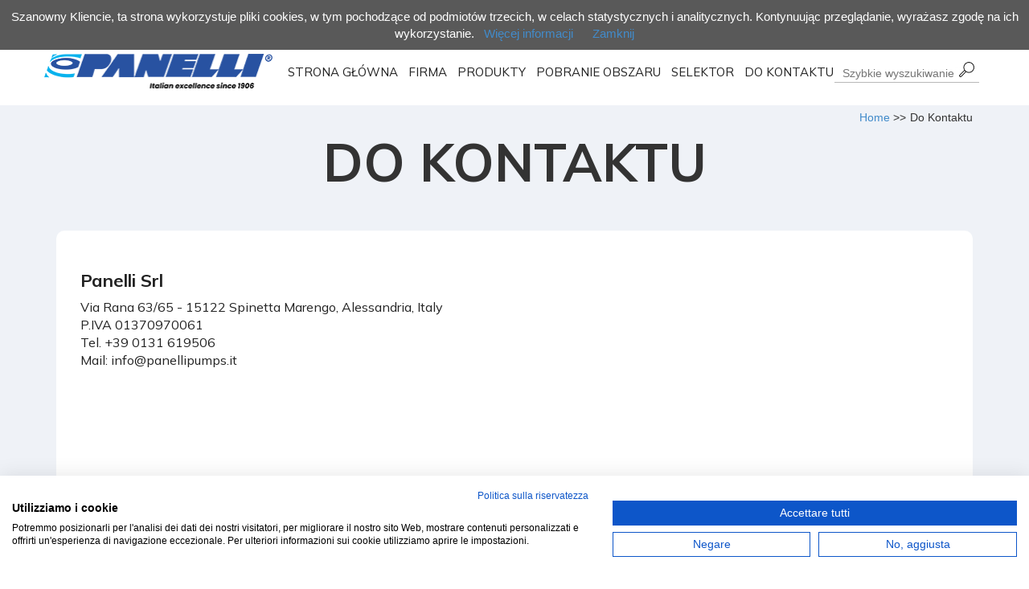

--- FILE ---
content_type: text/html; charset=UTF-8
request_url: https://www.panellipumps.it/pl/contacts.html
body_size: 6356
content:

<!DOCTYPE html>
<!--[if lt IE 7]>      <html class="no-js lt-ie9 lt-ie8 lt-ie7"> <![endif]-->
<!--[if IE 7]>         <html class="no-js lt-ie9 lt-ie8"> <![endif]-->
<!--[if IE 8]>         <html class="no-js lt-ie9"> <![endif]-->
<!--[if gt IE 8]><!--> <html class="no-js"> <!--<![endif]-->
<html lang="pl">
<head>
<!-- Google Tag Manager -->
<script>(function(w,d,s,l,i){w[l]=w[l]||[];w[l].push({'gtm.start':
new Date().getTime(),event:'gtm.js'});var f=d.getElementsByTagName(s)[0],
j=d.createElement(s),dl=l!='dataLayer'?'&l='+l:'';j.async=true;j.src=
'https://www.googletagmanager.com/gtm.js?id='+i+dl;f.parentNode.insertBefore(j,f);
})(window,document,'script','dataLayer','GTM-59S447VN');</script>
<!-- End Google Tag Manager -->

        <meta http-equiv="Content-Type" content="text/html; charset=utf-8"/>
        <meta http-equiv="X-UA-Compatible" content="IE=edge,chrome=1">
        <title>Do Kontaktu | Panelli Pumps, Alessandria</title>
        <meta name="description" content="Do Kontaktu. Panelli Srl, Spinetta Marengo, "> 
        <meta name="keywords" content="Panelli Pumps, Spinetta Marengo - Alessandria">  
        <meta name="reply-to" content="15 days">
        <meta name="rating" content="15 days">
        		
        <meta name="viewport" content="width=device-width">
        <link rel="preconnect" href="https://fonts.gstatic.com">
        <link href="https://fonts.googleapis.com/css2?family=Mulish:wght@400;700&display=swap" rel="stylesheet">
        <link rel="stylesheet" href="/css/bootstrap.min.css">
        <link rel="stylesheet" href="/css/main.css">
        <link rel="stylesheet" href="/css/carousel.css">
		<link rel="stylesheet" href="/css/flexisel.css">
        <link rel="stylesheet" href="/css/header-pl.css">
        <link rel="stylesheet" href="/css/footer.css">
        <link rel="stylesheet" href="/css/custom.css">
<script src="https://consent.cookiefirst.com/sites/panellipumps.it-84df07e0-a017-43ab-b59a-33f428ca062a/consent.js"></script></head>

<body>
<!-- Google Tag Manager (noscript) -->
<noscript><iframe src="https://www.googletagmanager.com/ns.html?id=GTM-59S447VN"
height="0" width="0" style="display:none;visibility:hidden"></iframe></noscript>
<!-- End Google Tag Manager (noscript) -->



<div class="area-alta">
     <div class="container" style="position:relative;">
		  <div class="alta-areariservata dida bianco">
		       Obszar ograniczony <img style="padding-left:10px;" src="/img/lucchetto.png" alt="Obszar ograniczony">
		  </div>
		  <div class="alta-lingue dida bianco">
		       <a title="Versione Italiana" href="/">IT</a> | <a title="Deutsche Version" href="/de/">DE</a> | <a title="English Version" href="/en/">EN</a> | <a title="Versión en Español" href="/es/">ES</a> | <a title="Version Française" href="/fr/">FR</a> | PL
		  </div>

		  <div class="alta-pedrollo">
		       <a target="_blank" href="https://www.pedrollogroup.com" title="Pedrollo Group">
		           <img src="/img/logo-pedrollo-header.png" alt="Pedrollo Group">
			   </a>
		  </div>
	 </div>
</div>


<div class="area-header">
    <div class="container" style="position:relative;">         
		
              <div class="area-logo"> 
                   <a href="/pl/" title="Go to Home Page">
				      <img alt="Go to Home Page" class="img-logo" src="/img/logo.png"/>
				   </a> 
              </div>
			  
			  <div class="area-ricerca"> 
                   <form id="searchForm" method="post" action="/pl/search.html">
				       <input type="text" class="header-ricerca" name="ricerca" placeholder="Szybkie wyszukiwanie" required="">
				       <button type="submit" class="header-btn-ricerca" name="signup" value="cerca"></button>
				   </form>
              </div>
			  
			  
			  <nav class="navbar navbar-inverse" role="navigation"> 
                   <div class="navbar-header"> 
                        <button type="button" class="navbar-toggle" data-toggle="collapse" data-target=".navbar-ex1-collapse"> 
                        <span class="sr-only">Expand navigation bar </span><span class="icon-bar"></span> 
                        <span class="icon-bar"></span> <span class="icon-bar"></span> </button>
                   </div>
     
	               <div class="collapse navbar-collapse navbar-ex1-collapse"> 
                        <ul class="nav navbar-nav">
			                <li><a title="Strona główna" href="/pl/">STRONA GŁÓWNA</a></li>
			                <li><a title="Panelli Srl: Firma" href="/pl/company.html">FIRMA</a></li>								
                            <li><a href="#" class="dropdown-toggle" data-toggle="dropdown" title="Products">PRODUKTY</a>
							<ul class="dropdown-menu">
		                        <li><a href="/pl/submersible-pumps.html" title="Pompy głębinowe">POMPY GŁEBINOWE</a></li>
                                <li><a href="/pl/submersible-motors.html" title="Silniki głębinowe">SILNIKI GŁEBINOWE</a></li>
								<li><a href="/pl/submersible-drainage-pumps.html" title="Zatapialne pompy odwadniające">ZATAPIALNE POMPY ODWADNIAJACE</a></li>
                            </ul>
							</li>
							<li><a title="Pobranie obszaru"  href="/pl/download.html">POBRANIE OBSZARU</a></li>
							<li><a title="Selektor"  href="/pl/selector.html">SELEKTOR</a></li>
			                <li><a title="Do kontaktu"  href="/pl/contacts.html">DO KONTAKTU</a></li>
							
		                </ul>
                   </div>
              </nav> 
			  
    </div>   
</div>
<div class="area-interna">
     <div class="container">
	      <div style="margin-top:-10px;" class="dida text-right">
               <div itemscope="" itemtype="http://data-vocabulary.org/Breadcrumb" style="float:right; margin-left:5px;">
                    <span itemprop="title">Do Kontaktu</span> 
		       </div>
                <div itemtype="http://data-vocabulary.org/Breadcrumb">
                    <div itemscope="" itemtype="http://data-vocabulary.org/Breadcrumb" style="float:right">
                         <a href="/pl/" itemprop="url" title="Home Page"><span itemprop="title">Home</span></a> >>
                    </div>
			   </div>
          </div>
	      <div class="area-titolo">
		       <h1>DO KONTAKTU</h1>
		  </div>
		  
		  <div class="area-prodotto">
		       <div class="row testo nero">
		            <div class="col-sm-12">
			             <h2>Panelli Srl</h2>
                         Via Rana 63/65 - 15122 Spinetta Marengo, Alessandria, Italy<br>
                         P.IVA 01370970061<br>
						 Tel. +39 0131 619506<br>
						 Mail: <a href="mailto:info@panellipumps.it" title="Indirizzo email Panelli Srl">info@panellipumps.it</a>
                         <br><br>
						 <iframe src="https://www.google.com/maps/embed?pb=!1m18!1m12!1m3!1d18472.23963196523!2d8.690162679803132!3d44.89534419720314!2m3!1f0!2f0!3f0!3m2!1i1024!2i768!4f13.1!3m3!1m2!1s0x47877220d852f975%3A0x73d99aaec49354c!2sVia%20Rana%2C%2063%2C%2015122%20Alessandria%20AL!5e0!3m2!1sit!2sit!4v1635168277071!5m2!1sit!2sit" width="100%" height="500" style="border:0;" allowfullscreen="" loading="lazy"></iframe>
						 <br><br>
						 ﻿<div class="testo">Aby skontaktować się z nami bezpośrednio, prosimy o wypełnienie formularza.</div>

    <form id="defaultForm" method="post" action="sendmail.html">
    
        <div class="form-group margintop-20">
             <label class="testo">Imię i nazwisko</label>
             <div class="">
                 <input type="text" class="form-control" name="nome" required />
            </div>
        </div>
        
        <div class="form-group margintop-10">
            <label class="testo">Kraj</label>
            <div class="">
                <input type="text" class="form-control" name="nazione" required  />
            </div>
       </div>

        <div class="form-group margintop-10">
            <label class="testo">Numer telefonu</label>
            <div class="">
                <input type="text" class="form-control" name="telefono"  required  />
            </div>
       </div>

       <div class="form-group margintop-10">
            <label class="testo">Email</label>
            <div class="">
                 <input type="text" class="form-control" name="email" required />
            </div>
       </div>
                        
       <div class="form-group margintop-10">
            <label class="testo">Wiadomość</label>
            <div class="">
                <textarea type="text" class="form-control" name="messaggio"  />
                </textarea>
            </div>
       </div>
                        
       <div class="form-group margintop-10">
           <div class="testo">
                Dodaj do siebie te dwie liczby*
            </div>
       </div>
                       
       <div class="form-group">
           <label style="min-height:10px;" class="testo" id="captchaOperation"></label>
                 <div class="">
                      <input type="text" class="form-control" name="captcha" />
                 </div>
       </div>
                        
        <div class="form-group margintop-30">
            <div class="testo">
                    <input type="checkbox" name="acceptTerms" /> 
                    Zapoznałem się z  <a  href="/privacy-policy.html"><span class="verde">polityką prywatności</span></a>  
                    i wyrażam zgodę na przetwarzanie danych zgodnie z art. 13 GDPR 2016/679
           </div>
       </div>
                  
       <div class="form-group">
            <div class="col-lg-12 margintop-30 marginbottom-40">
                <div align="center">
                    <button type="submit" class="btn btn-azzurro" name="signup" value="Wyślij">  Wyślij  </button>
                </div>
            </div>
       </div>
      
       </form>
					
						
					</div>
			   </div>
		  </div>
		  		
     </div>
</div>

<div class="area-mappa">

</div>


<div class="area-footer">
    <div class="container">
		 <div class="row testo nero">
		      <div class="col-sm-4 colonna1">
			       <div class="sottotitolo">
				        Panelli Srl
				   </div>
				   <div class="colonna1-separa">
				        Siedziba firmy: 37047 San Bonifacio (VR) ITALY - Via E. Fermi, 7<br>
                        Jednostka produkcji: 15122 (Alessandria) WŁOCHY<br>
                        Via Rana , 63/65 - Z.I D5 - Spinetta Marengo<br>
						P.iva 01370970061<br>
                       

                   </div>

			  </div>
			  <div class="col-sm-3 colonna2">
			       <div class="sottotitolo">
				        Kontakty
				   </div>
				   <div class="colonna2-separa">
				        <img class="img-rotonda" src="/img/telefono-footer.png" alt="Numero di telefono Panelli Srl"> +39 0131 619506
                   </div>
				   <div class="colonna2-separa2">
				        <a href="mailto:info@panellipumps.it" title="Indirizzo email principale Panelli srl">
                           <img class="img-rotonda" src="/img/mail-footer.png" alt="Indirizzo email principale Panelli Srl"> info@panellipumps.it
						</a>
				   </div>
			  </div>
			  <div class="col-sm-3 colonna4">
				   <div class="colonna1-separa">
				        Firma podlegająca kierownictwu i koordynacji::
						<div class="colonna4-separa1">
						     <a target="_blank" href="https://www.pedrollogroup.com" title="Pedrollo Group">
				                <img class="img-pedrollo" src="/img/pedrollo-group-footer.png" alt="Pedrollo Group"> 
						     </a>
						</div>
                   </div>
			  </div>
			  <div class="col-sm-2 colonna3"> 
			       <a href="https://it.linkedin.com/company/panelli-pumps" target="_blank" title="Account linkedin">
			          <img class="img-rotonda" src="/img/linkedin-footer.png" alt="Account linkedin">
				   </a>
				   <div class="colonna3-separa">
                        <img alt="Logo Kiwa" src="/img/logo-kiwa.jpg"> <img alt="Logo Tuv" style="margin-left:10px;" src="/img/logo-tuv.png" ><br><img alt="Logo Wras" style="margin-top:6px;" src="/img/logo-wras.png">							 
				   </div>
			  </div>
		 </div>
		 <div class="row testo nero">
		      <div class="col-sm-12 margintop-30 text-center">
			       <a title="Cookie policy" href="/cookie-policy.html">cookie policy</a> - <a title="Privacy policy" href="/privacy-policy.html">privacy policy</a>
			  </div>
		 </div>		 
     </div>	
</div>	
				   
		 

<script src="/js/cookiechoices.js"></script>
<script>//<![CDATA[
document.addEventListener('DOMContentLoaded', function(event) { 
cookieChoices.showCookieConsentBar('Szanowny Kliencie, ta strona wykorzystuje pliki cookies, w tym pochodzące od podmiotów trzecich, w celach statystycznych i analitycznych. Kontynuując przeglądanie, wyrażasz zgodę na ich wykorzystanie. ',
'Zamknij', 'Więcej informacji',
'/pl/cookie-policy.html');
 });
//]]>
</script>

<!-- Google tag (gtag.js) -->

<script async src="https://www.googletagmanager.com/gtag/js?id=G-8575XY3YGQ"></script>

<script>

  window.dataLayer = window.dataLayer || [];

  function gtag(){dataLayer.push(arguments);}

  gtag('js', new Date());

 

  gtag('config', 'G-8575XY3YGQ');

</script><script src="/js/vendor/jquery-1.10.1.js"></script>
<script src="/js/vendor/bootstrap.min.js"></script>
<script src="/js/main.js"></script>
<script src="/js/lightbox-2.6.min.js"></script>
<script type="text/javascript" src="/js/fresco/fresco.js"></script>



<div class="modal fade" id="myModal" role="dialog"><div class="modal-dialog"><div class="modal-content"><div class="modal-header"><button type="button" class="close" data-dismiss="modal">&times;</button></div><div class="modal-body"><img class="img-responsive" src="/img/panelli-fairs-2023.webp" ></div><script type="text/javascript" src="/js/jquery.flexisel.js"></script>
<script type="text/javascript" src="/js/jquery.flexisel2.js"></script>
<script type="text/javascript" src="/js/jquery.flexisel3.js"></script>
<script type="text/javascript">

$(window).load(function() {
    
   
    $("#flexiselDemo3").flexisel({
        visibleItems: 4,
        itemsToScroll: 4,         
        autoPlay: {
            enable: false,
            interval: 30000,
            pauseOnHover: true
        }        
    });
   
    $("#flexiselDemo4").flexisel2({
        visibleItems: 6,
        itemsToScroll: 6,         
        autoPlay: {
            enable: false,
            interval:30000,
            pauseOnHover: true
        }        
    });
	
	$("#flexiselDemo5").flexisel3({
        visibleItems: 6,
        itemsToScroll: 6,         
        autoPlay: {
            enable: false,
            interval:30000,
            pauseOnHover: true
        }        
    });
        
});
</script>
<script type='text/javascript'>
    $(document).ready(function() {
         $('.carousel').carousel({
             interval: 6000
         })
    });    
</script>
<script type='text/javascript'>
    $(document).ready(function() {
         $('.carousel-vini').carousel({
             interval: 4000
         })
    });    
</script>


<script type="text/javascript" src="/js/bootstrapValidator.js"></script>
<script type="text/javascript">
$(document).ready(function() {
    // Generate a simple captcha
    function randomNumber(min, max) {
        return Math.floor(Math.random() * (max - min + 1) + min);
    };
    $('#captchaOperation').html([randomNumber(1, 10), '+', randomNumber(1, 5), '='].join(' '));

    $('#defaultForm').bootstrapValidator({
        message: 'This value is not valid',
        feedbackIcons: {
            valid: 'glyphicon glyphicon-ok',
            invalid: 'glyphicon glyphicon-remove',
            validating: 'glyphicon glyphicon-refresh'
        },
        fields: {
            nome: {
                validators: {
                    notEmpty: {
                        message: 'Il nome è un dato obbligatorio e deve essere compilato'
                    }
                }
            },
            cognome: {
                validators: {
                    notEmpty: {
                        message: 'Il cognome è un dato obbligatorio e deve essere compilato'
                    }
                }
            },
            email: {
                validators: {
                    notEmpty: {
                        message: 'il campo indirizzo email è necessario e deve essere compilato'
                    },
                    emailAddress: {
                        message: 'il campo indirizzo email inserito non è corretto, prego verificare'
                    }
                }
            },
			acceptTerms: {
                validators: {
                    notEmpty: {
                        message: 'Per dare seguito alla Sua richiesta deve accettare i termini della Privacy Policy'
                    }
                }
            },

            captcha: {
                validators: {
                    callback: {
                        message: 'La somma dei numeri è errata. Se non sei in grado di fare una somma utilizza <a href="http://www.google.it">Google</a>',
                        callback: function(value, validator) {
                            var items = $('#captchaOperation').html().split(' '), sum = parseInt(items[0]) + parseInt(items[2]);
                            return value == sum;
                        }
                    }
                }
            }
        }
    });

    $('#validateBtn').click(function() {
        $('#defaultForm').bootstrapValidator('validate');
    });
    $('#resetBtn').click(function() {
        $('#defaultForm').data('bootstrapValidator').resetForm(true);
    });
});
</script>
</body>
</html>


--- FILE ---
content_type: text/css
request_url: https://www.panellipumps.it/css/main.css
body_size: 912
content:
body {  }
.testo { font-family: 'Mulish', sans-serif; font-weight:400; }
.titolo { font-family: 'Mulish', sans-serif; font-weight:700; }
.titolo2 { font-family: 'Mulish', sans-serif; font-weight:700; }
.h1, h1 { font-family: 'Mulish', sans-serif; font-weight:700; }
.sottotitolo { font-family: 'Mulish', sans-serif; font-weight:700; }
.h2, h2 { font-family: 'Mulish', sans-serif; font-weight:700; }
.dida { ont-family: 'Mulish', sans-serif; font-weight:400; }
.pollici { font-family: 'Mulish', sans-serif; font-weight:700; }

.img-responsive { width:100%; height:auto; }
.img-responsive img{ width:100%; height:auto; }

.margintop-10 { margin-top:10px; }
.margintop-20 { margin-top:20px; }
.margintop-30 { margin-top:30px; }
.margintop-40 { margin-top:40px; }
.margintop-50 { margin-top:50px; }
.marginbottom-10 { margin-bottom:10px }
.marginbottom-20 { margin-bottom:20px }
.marginbottom-30 { margin-bottom:30px }
.marginbottom-40 { margin-bottom:40px }
.marginbottom-50 { margin-bottom:50px }
.paddingtop-10 { padding-top:10px; }
.paddingtop-20 { padding-top:20px; }
.paddingtop-30 { padding-top:30px; }
.paddingtop-40 { padding-top:40px; }
.paddingtop-50 { padding-top:50px; }
.paddingbottom-10 { padding-bottom:10px; }
.paddingbottom-20 { padding-bottom:20px; }
.paddingbottom-30 { padding-bottom:30px; }
.paddingbottom-40 { padding-bottom:40px; }
.paddingbottom-50 { padding-bottom:50px; }

.text-left { text-align:left; }
.text-center { text-align:center; }
.text-right { text-align:right; }

.nero { color:#232323; }
.nero a{ color:#232323; }
.nero a:hover{ color:#232323; }

.blu { color:#1060ab; }
.blu a{ color:#1060ab; }
.blu a:hover{ color:#1060ab; }

.azzurro { color:#23b4e8; }
.azzurro a{ color:#23b4e8; }
.azzurro a:hover{ color:#23b4e8; }

.bianco { color:#ffffff; }
.bianco a{ color:#ffffff; }
.bianco a:hover{ color:#37383c; }

.rosso { color:#bb0025; }
.verde4 { color:#bed643; }
.cdz6 { color:#27a6b8; }
.grigioverde { color:#809b9d; }
.antracite { color:#6d6e70; }
.grigio { color:#b0b1b3; }
.arancio { color:#ff9027; }
.verde3 { color:#00a14b; }
.blu3 { color:#25408f; }


@media (max-width:767px) {
.testo { font-size:14px; }
.titolo { font-size:38px; }
.h1, h1 { font-size:38px; }
.sottotitolo { font-size:19px; }
.h2, h2 { font-size:12px; }
.dida { font-size:14px; }
.pollici { font-size:55px; }

.no-pc { display:block; }
.no-tablet { display:block; }
.no-telefonino { display:none; }
.no-pc-tablet { display:block; }
.no-pc-telefonino { display:none; }
.no-tablet-telefonino { display:none; }
 }

@media(min-width:768px) and (max-width:991px) {
.testo { font-size:13px; }
.titolo { font-size:48px; }
.titolo2 { font-size:48px; }
.h1, h1 { font-size:48px; }
.sottotitolo { font-size:18px; }
.h2, h2 { font-size:18px; }
.dida { font-size:12px; }
.pollici { font-size:60px; }

.no-pc { display:block; }
.no-tablet { display:none; }
.no-telefonino { display:block; }
.no-pc-tablet { display:none; }
.no-pc-telefonino { display:block; }
.no-tablet-telefonino { display:none; }
.hr, hr { margin-top: 10px; margin-bottom: 12px; }
.pre-hr-tablet { margin-top: 10px; }
}

@media(min-width:992px) {
.testo { font-size:16px; }
.titolo { font-size:60px; }
.titolo2 { font-size:40px; }
.h1, h1 { font-size:60px; }
.sottotitolo { font-size:21px; }
.h2, h2 { font-size:21px; }
.dida { font-size:14px; }
.pollici { font-size:74px; }

.no-pc { display:none; }
.no-tablet { display:block; }
.no-telefonino { display:block; }
.no-pc-tablet { display:none; }
.no-pc-telefonino { display:none; }
.no-tablet-telefonino { display:block; }
 }

@media(min-width:1200px) {
.testo { font-size:16px; }
.titolo { font-size:65px; }
.titolo2 { font-size:58px; }
.h1, h1 { font-size:65px; }
.sottotitolo { font-size:22px; }
.h2, h2 { font-size:22px; }
.dida { font-size:14px; }
.pollici { font-size:80px; }

.no-pc { display:none; }
.no-tablet { display:block; }
.no-telefonino { display:block; }
.no-pc-tablet { display:none; }
.no-pc-telefonino { display:none; }
.no-tablet-telefonino { display:block; }
 }



--- FILE ---
content_type: text/css
request_url: https://www.panellipumps.it/css/carousel.css
body_size: 484
content:
.item, .active, .carousel-inner { height: 100%; }
.fill { width: 100%; height: 100%; background-position: center; background-size: cover; }

.carousel-caption { right: 5%; left: 5%; text-align:left; }


@media (max-width:767px) {
.carousel { height:360px; }

.fill { background-position:-740px; }
.carousel-control .glyphicons-chevron-left, .carousel-control .glyphicons-chevron-right, .carousel-control .icon-next { display:none; }
.carousel-control .icon-prev { display:none; }

.carousel-caption { padding-bottom: 5px; width:200px; }
.carousel-testo { margin-top:20px; }
.carousel-bottone { margin-top:25px; }
.video {margin-top: -90px;}


 }

@media(min-width:768px) and (max-width:991px) {
.carousel { height:400px; }

.carousel-control .glyphicons-chevron-left, .carousel-control .glyphicons-chevron-right, .carousel-control .icon-next { width: 74px; height: 74px; margin-top: -240px; margin-right: -50px; background-image: url(/img/avanti.png); overflow: visible; font-size:0px; }
.carousel-control .icon-prev { width: 74px; height: 74px; margin-top: -240px; margin-left: -50px; background-image: url(/img/indietro.png); overflow: visible; font-size:0px; }


.carousel-caption { padding-bottom: 25px; padding-left:50px; width:400px; }
.carousel-testo { margin-top:20px; }
.carousel-bottone { margin-top:35px; }
.video {margin:70px 215px;}

 }

@media(min-width:992px) {
.carousel { height:436px; }

.carousel-control .glyphicons-chevron-left, .carousel-control .glyphicons-chevron-right, .carousel-control .icon-next { width: 74px; height: 74px; margin-top: -250px; margin-right: -80px; background-image: url(/img/avanti.png); overflow: visible; font-size:0px; }
.carousel-control .icon-prev { width: 74px; height: 74px; margin-top: -250px; margin-left: -80px; background-image: url(/img/indietro.png); overflow: visible; font-size:0px; }

.carousel-caption { padding-bottom: 25px; padding-left:100px; width:600px; }
.carousel-testo { margin-top:20px; }
.carousel-bottone { margin-top:35px; }
.video {margin:70px 270px;}

 }

@media(min-width:1200px) {
.carousel { height:436px; }

.carousel-control .glyphicons-chevron-left, .carousel-control .glyphicons-chevron-right, .carousel-control .icon-next { width: 74px; height: 74px; margin-top: -250px; margin-right: -80px; background-image: url(/img/avanti.png); overflow: visible; font-size:0px; }
.carousel-control .icon-prev { width: 74px; height: 74px; margin-top: -250px; margin-left: -80px; background-image: url(/img/indietro.png); overflow: visible; font-size:0px; }

.carousel-caption { padding-bottom: 25px; padding-left:100px; width:600px; }
.carousel-testo { margin-top:20px; }
.carousel-bottone { margin-top:35px; }
.video {margin:70px 440px;}

}



--- FILE ---
content_type: text/css
request_url: https://www.panellipumps.it/css/flexisel.css
body_size: 843
content:
.area-flexisel { background-color:transparent; }

.clearout { height:20px; clear:both; }
#flexiselDemo3 { display:none; }
.testo-interventi { padding:5px; }


@media (max-width: 767px){
.area-flexisel {  padding-top:35px; padding-left:10px; padding-right:10px; }
.nbs-flexisel-container { position:relative; max-width:100%; }
.nbs-flexisel-ul { position:relative; width:99999px; margin:0px; padding:0px; list-style-type:none; text-align:center; }
.nbs-flexisel-inner { overflow: hidden; float:left; width:100%; }
.nbs-flexisel-item { float:left; margin:0px; padding-bottom:5px; cursor:pointer; position:relative; line-height:20px; }
.nbs-flexisel-item img { max-width: 88%; cursor: pointer; position: relative; margin-top: 16px; margin-bottom: 10px; }
.nbs-flexisel-nav-left{ margin: 100px 0px; width: 16px; height: 21px; position: absolute; cursor: pointer; z-index: 9999999; top:40%;     background-image: url(/img/indietro.png); overflow: visible; left: -10px; }
.nbs-flexisel-nav-right { margin: 100px 0px; width: 16px; height: 21px; position: absolute; cursor: pointer; z-index: 4; top:40%; background: url(/img/avanti.png) top right no-repeat; right: -10px; }

}

@media (max-width: 991px) and (min-width: 768px){
.area-flexisel { padding-top:35px; padding-left:20px; padding-right:20px;  }
.nbs-flexisel-container { position:relative; max-width:100%; }
.nbs-flexisel-ul { position:relative; width:99999px; margin:0px; padding:0px; list-style-type:none; text-align:center;  
}
.nbs-flexisel-inner { overflow: hidden; float:left; width:100%; margin-left:0px; }
.nbs-flexisel-item { float:left; margin:0px; padding-bottom:5px; cursor:pointer; position:relative; line-height:24px; font-family: 'Raleway', sans-serif; font-size:20px; color: #ffffff; margin-top:-6px; }
.nbs-flexisel-item img { max-width: 100%; cursor: pointer; position: relative; margin-top: 5px; margin-bottom: 10px; }
.nbs-flexisel-nav-left{ margin: 70px -50px; width: 16px; height: 21px; position: absolute; cursor: pointer; z-index: 9999999; top:40%;     background-image: url(/img/indietro.png); overflow: visible; left: 0px; }
.nbs-flexisel-nav-right { margin: 70px -50px; width: 16px; height: 21px; position: absolute; cursor: pointer; z-index: 4; top:40%; background: url(/img/avanti.png) top right no-repeat; right: 0px; }

}

@media (min-width: 992px){
.area-flexisel {  padding-top:50px; padding-left:30px; padding-right:30px;  }
.nbs-flexisel-container { position:relative; max-width:100%; }
.nbs-flexisel-ul { position:relative; width:99999px; margin:0px; padding:0px; list-style-type:none; text-align:center; }
.nbs-flexisel-inner { overflow: hidden; float:left; width:100%; margin-left:0px; }
.nbs-flexisel-item { float:left; margin:0px; padding-bottom:5px; cursor:pointer; position:relative; line-height:28px; font-family: 'Raleway', sans-serif; font-size:22px; color: #ffffff; margin-top:-10px; }
.nbs-flexisel-item img { max-width: 85%; cursor: pointer; position: relative; margin-top: 10px; margin-bottom: 10px; }
.nbs-flexisel-nav-left{ margin:80px -50px; width: 16px; height: 21px; position: absolute; cursor: pointer; z-index: 9999999; top:40%;     background-image: url(/img/indietro.png); overflow: visible; left: 0px; }
.nbs-flexisel-nav-right { margin:80px -50px; width: 16px; height: 21px; position: absolute; cursor: pointer; z-index: 4; top:40%;    background-image: url(/img/avanti.png); right: 0px; }

}

@media (min-width: 1200px){
.area-flexisel { padding-top:70px; padding-left:40px; padding-right:40px;  }
.nbs-flexisel-container { position:relative; max-width:100%; }
.nbs-flexisel-ul { position:relative; width:99999px; margin:0px; padding:0px; list-style-type:none; text-align:center; }
.nbs-flexisel-inner { overflow: hidden; float:left; width:100%; margin-left:0px; }
.nbs-flexisel-item { float:left; margin:0px; padding:0px; cursor:pointer; position:relative; }
.nbs-flexisel-item img { max-width: 90%; cursor: pointer; position: relative; margin-top: 0px; margin-bottom: 10px; border-radius:3px; }
.nbs-flexisel-nav-left{ margin:70px -50px; width: 16px; height: 21px; position: absolute; cursor: pointer; z-index: 9999999; top:40%;     background-image: url(/img/indietro.png); overflow: visible; left: 0px; }
.nbs-flexisel-nav-right { margin:70px -50px; width: 16px; height: 21px; position: absolute; cursor: pointer; z-index: 4; top:40%;    background-image: url(/img/avanti.png); right: 0px; }

}

--- FILE ---
content_type: text/css
request_url: https://www.panellipumps.it/css/header-pl.css
body_size: 1454
content:
.area-alta { background-color:#1060ab; }

.alta-areariservata { position:absolute; z-index:3; }
.alta-lingue { position:absolute; z-index:3; }
.alta-pedrollo { position:absolute; z-index:3; }
.area-header { background-color:#ffffff; }
.area-logo { position:absolute; z-index:21; }
.area-ricerca { position:absolute; z-index:14; }

.navbar-inverse .navbar-nav > li > a { font-family: 'Mulish', sans-serif; font-weight:400; color:#232323; }
.navbar-inverse .navbar-nav > li > a:hover { color:#1060ab; }
.navbar-inverse .navbar-nav > li > a:focus { color:#1060ab; }
.dropdown-menu { font-family: 'Poppins', sans-serif; }

.navbar { border-radius: 0px; border:0px; margin-bottom:0px; background-color:transparent; z-index:13; }
.navbar-inverse { border-color:transparent; z-index:13; }
.navbar-collapse {  padding-left: 0px; min-height:auto; }
.navbar-inverse .navbar-toggle:hover, .navbar-inverse .navbar-toggle:focus { background-color: transparent; z-index:13; }
.navbar-inverse .navbar-toggle { border-color: transparent; }
.navbar-toggle { background-color: transparent; margin-right:-11px; margin-bottom:0px; margin-top:9px; }
.navbar-inverse .navbar-toggle:hover, .navbar-inverse .navbar-toggle:focus { background-color: transparent; }
.navbar-inverse .navbar-collapse, .navbar-inverse .navbar-form { border-color:transparent; margin-top:5px; }
.navbar-inverse .navbar-toggle .icon-bar { background-color: #1060ab; }
.navbar-inverse .navbar-toggle .icon-bar hover{ background-color: #1060ab; }
.navbar-toggle .icon-bar { width: 28px; }
.navbar-collapse { padding-right:0px; }
.nav-tabs { border-bottom: 0px; float:right; }
.nav-tabs > li.active > a, .nav-tabs > li.active > a:hover, .nav-tabs > li.active > a:focus { border: 0px; padding-top:0px; text-decoration:none; margin-top:10px; }
.navbar-inverse .navbar-nav>.open>a, .navbar-inverse .navbar-nav>.open>a:hover, .navbar-inverse .navbar-nav>.open>a:focus { color: #939393; }

.nav-tabs > li > a:hover { border-color: #fff #fff #fff; }
.nav > li > a:hover, .nav > li > a:focus { text-decoration: none; background-color: #fff; }

.header-ricerca { border-bottom:1px solid #b8b8b8; border-top:none;border-left:none;border-right:none; }
.header-btn-ricerca {height:22px;width:24px;background:url(/img/lente.jpg) no-repeat top center;border:none;}


@media (max-width:767px) {
.area-alta { height:45px; }
.area-header { background-image: none; background-color:#ffffff; min-height:70px; position:relative; text-align:center; }
.area-logo { position:relative; margin-top:20px; margin-bottom:10px; }
.img-logo { width:284px; height:auto; }
.alta-areariservata { top:3px; left:10px; }
.alta-lingue { top:24px; left:10px; }
.alta-pedrollo { right:10px; top:7px; }
.area-ricerca { margin:6px -5px; }
.header-ricerca {  height:20px; width:160px; padding:10px; }
.header-btn-ricerca {margin:0px -30px; }


.navbar-inverse .navbar-nav > li > a { font-size:16px;  }
.navbar-inverse .navbar-nav > li > a {  background-color:transparent; }
.navbar-inverse .navbar-nav > li > a:hover { background-color:transparent; background-image:none; }
.navbar-inverse .navbar-collapse, .navbar-inverse .navbar-form { text-align:left; }
.nav > li > a { padding: 6px 6px; }
.navbar { background-color: transparent; min-height:0px; }
.navbar-collapse { border-top:0px; }
.navbar-nav { margin: 0px 0px 10px 10px;  }
.navbar-collapse { max-height: 600px; }
.dropdown-menu { font-size:15px; }
}

@media(min-width:768px) and (max-width:991px) {
.area-alta { height:42px; }
.area-header { height:80px; width:100%; }
.area-logo { top:20px; left:0px;  }
.img-logo { width:200px; height:auto; }
.alta-areariservata { top:12px; left:280px; }
.alta-lingue { top:12px; left:449px; }
.alta-pedrollo { right:0px; top:0px; width:161px; height:42px; background-color:#ffffff; padding-top:6px; padding-left:10px; }
.area-ricerca { margin:30px 607px; }

.navbar-inverse .navbar-nav > li > a { font-size:13px; }
.navbar { padding-left:190px; padding-top:30px; margin-top:0px; margin-right:-15px; }
.nav > li > a { padding: 0px 0px 0px 4px; }
.dropdown-menu {  font-size:13px; }

.header-ricerca {  height:20px; width:80px; padding:10px; }
.header-btn-ricerca {margin:0px -30px; }
}

@media(min-width:992px) {	
.area-alta { height:45px; }
.area-header { height:86px; }
.area-logo { top:20px; left:0px; }
.img-logo { width:300px; height:auto; }
.alta-areariservata { top:12px; left:480px; }
.alta-lingue { top:12px; left:649px; }
.alta-pedrollo { right:0px; top:0px; width:161px; height:45px; background-color:#ffffff; padding-top:7px; padding-left:11px; }
.area-header { height:86px; }
.area-logo { top:20px; left:0px; width:284px; height:47px; }
.img-logo { width:260px; height:47px; }
.area-ricerca { margin:30px 832px; }

.navbar-inverse .navbar-nav > li > a { font-size:15px; }
.navbar { padding-left:250px; padding-top:30px; margin-top:0px; margin-right:-15px; }
.nav > li > a { padding: 0px 0px 0px 10px; }
.dropdown-menu { font-size:15px; }

.header-ricerca {  height:22px; width:127px; padding:10px; }
.header-btn-ricerca {margin:0px -30px; }
}

@media(min-width:1200px) {	
.area-alta { height:45px; }
.alta-areariservata { top:12px; left:640px; }
.alta-lingue { top:12px; left:840px; }
.alta-pedrollo { right:0px; top:0px; width:161px; height:45px; background-color:#ffffff; padding-top:7px; padding-left:11px; }
.area-header { height:86px; }
.area-logo { top:20px; left:0px; width:284px; height:47px; }
.img-logo { width:284px; height:47px; }
.area-ricerca { margin:30px 968px; }

.navbar-inverse .navbar-nav > li > a { font-size:15px; }
.navbar { padding-left:275px; padding-top:30px; margin-top:0px; margin-right:-15px; }
.nav > li > a { padding: 0px 0px 0px 13px; }
.dropdown-menu { font-size:15px; }

.header-ricerca {  height:22px; width:180px; padding:10px; }
.header-btn-ricerca {margin:0px -30px; }
}



--- FILE ---
content_type: text/css
request_url: https://www.panellipumps.it/css/footer.css
body_size: 298
content:
.area-footer { background-color:#eff2f7; }
.colonna3 { text-align:right; }
.colonna4 { text-align:center; }


@media (max-width:767px) {
.area-footer { text-align:center; padding-top:30px; padding-bottom:30px; }
.colonna1 { text-align:center; }
.colonna1-separa { margin-top:20px; }
.colonna2 { text-align:center; padding-top:40px; }
.colonna2-separa { margin-top:55px; }
.colonna2-separa2 { margin-top:30px; }
.colonna3 { text-align:center; padding-top:30px; }
.colonna4 { text-align:center; padding-top:10px; }
.colonna4-separa1 { margin-top:15px; }
.colonna3-separa { margin-top:30px; }
.img-pedrollo { width:180px; height:auto; }
.img-rotonda { width:28px; height:auto; }

}

@media(min-width:768px) and (max-width:991px) {
.area-footer { padding-top:55px; padding-bottom:55px; }
.colonna1-separa { margin-top:36px; }
.colonna2-separa { margin-top:33px; }
.colonna2-separa2 { margin-top:58px; }
.colonna3 { padding-top:58px; }
.colonna3-separa { margin-top:54px; }
.colonna4 { padding-top:24px; }
.colonna4-separa1 { margin-top:30px; }
.img-pedrollo { width:180px; height:auto; }
.img-rotonda { width:28px; height:auto; }


}

@media(min-width:992px) {
.area-footer { padding-top:55px; padding-bottom:55px; }
.colonna1-separa { margin-top:36px; }
.colonna2-separa { margin-top:24px; }
.colonna2-separa2 { margin-top:30px; }
.colonna3 { padding-top:58px; }
.colonna3-separa { margin-top:34px; }
.colonna4 { padding-top:24px; }
.colonna4-separa1 { margin-top:30px; }

}

@media(min-width:1200px) {	
.area-footer { padding-top:55px; padding-bottom:55px; }
.colonna1-separa { margin-top:36px; }
.colonna2-separa { margin-top:24px; }
.colonna2-separa2 { margin-top:30px; }
.colonna3 { padding-top:58px; }
.colonna3-separa { margin-top:34px; }
.colonna4 { padding-top:24px; }
.colonna4-separa1 { margin-top:30px; }
}


--- FILE ---
content_type: text/css
request_url: https://www.panellipumps.it/css/custom.css
body_size: 2339
content:
body { margin:0px; padding:0px; }
.btn { font-family: 'Mulish', sans-serif;  border-radius:4px; border:0px;  }
.btn:hover {  }
.btn-azzurro { color:#ffffff; background-color:#23b4e8; border:0px; }
.btn-azzurro:hover { color:#232323; background-color:#23b4e8; border:0px; }
.btn-verde4 { color:#ffffff; background-color:#bed643; border:0px; }
.btn-verde4:hover { color:#232323; background-color:#bed643; border:0px; }
.btn-cdz6 { color:#ffffff; background-color:#27a6b8; border:0px; }
.btn-cdz6:hover { color:#232323; background-color:#27a6b8; border:0px; }
.btn-grigioverde { color:#ffffff; background-color:#809b9d; border:0px; }
.btn-grigioverde:hover { color:#232323; background-color:#809b9d; border:0px; }
.btn-antracite { color:#ffffff; background-color:#6d6e70; border:0px; }
.btn-antracite:hover { color:#232323; background-color:#6d6e70; border:0px; }
.btn-grigio { color:#ffffff; background-color:#b0b1b3; border:0px; }
.btn-grigio:hover { color:#232323; background-color:#b0b1b3; border:0px; }
.btn-arancio { color:#ffffff; background-color:#ff9027; border:0px; }
.btn-arancio:hover { color:#232323; background-color:#ff9027; border:0px; }
.btn-verde3 { color:#ffffff; background-color:#00a14b; border:0px; }
.btn-verde3:hover { color:#232323; background-color:#00a14b; border:0px; }
.btn-blu3 { color:#ffffff; background-color:#25408f; border:0px; }
.btn-blu3:hover { color:#232323; background-color:#25408f; border:0px; }

.area-panelli { background-color:#eff2f7; text-align:center; }
.panelli-box { text-align:center; background-color:#ffffff; border-radius:4px; box-shadow: 2px 10px 50px 0px rgb(158 158 158 / 25%); }

.area-eccellenza { text-align:center; }
.eccellenza-sfondo { background-color:#ffffff; position:absolute; z-index:3; border-radius:10px 10px 0px 0px; text-align:left; }
.eccellenza-grigio { background-color:#eff2f7; }
.eccellenza-bottone { text-align:center; }
.eccellenza-bandiera { height:1px; }
.eccellenza-verde { background-color:#06da6a; }
.eccellenza-white { background-color:#ffffff; }
.eccellenza-rosso { background-color:#da0606; }

.area-servizi { background-color:#ffffff; }
.servizi-sfondo { background-color:#ffffff; box-shadow: 2px 10px 50px 0px rgb(158 158 158 / 25%); }
.servizi-selettore { border:1px solid #23b4e8; border-radius:4px; }

.area-blog { background-color:#eff2f7; }
.blog-1 { text-align:left; }
.blog-2 { text-align:right; }
.blog-3 { display:none; }
.blog-sfondo { background-color:#ffffff; box-shadow: 2px 10px 50px 0px rgb(158 158 158 / 25%); }
.area-interna { background-color:#eff2f7; }
.area-prodotto { background-color:#ffffff;  border-radius:10px 10px 0px 0px; position:relative; }
.prodotto-tolleranza { position:absolute; z-index:3; }
.area-prodotto-ricambi { background-color:#ffffff;  border-radius:10px 10px 0px 0px; }
.area-titolo { text-align:center; }
.prodotto-bottone { text-align:right; }
.prodotto-separa { background-color:#eff2f7; }
.area-socl { background-color:#ffffff; }
.servizi-base { text-align:center; }

.area-mappa {border-top:1px solid #1060ab; }


@media (max-width:767px) {
.btn { font-size:14px; padding-top:6px; padding-bottom:6px; padding-left:22px; padding-right:22px; }
.blog-1 { text-align:center; }
.blog-2 { display:none; }
.blog-3 { display:block; text-align:center; padding-top:20px; padding-bottom:20px; }

.area-panelli { padding-top:30px; padding-bottom:30px; }
.panelli-box { padding-top: 20px; height:320px; }
.panelli-box-titolo { padding-top: 10px; }
.panelli-box-titolo2 { padding-top: 48px; }
.panelli-box-testo { padding-top:10px; padding-left:5px; padding-right:5px; }
.panelli-box-bottone { margin-top:10px; }
.panelli-cell { margin-top:30px; }
.home-immagini2 { margin-top:20px; margin-bottom:25px; }

.area-eccellenza { background-color: #1060ab;  height:1220px; padding-top:15px; }
.eccellenza-sfondo { position:relative; text-align:center; }
.eccellenza-pompe { padding-top:15px; padding-left:15px; padding-right:15px; }
.eccellenza-separa { margin-top:15px; }
.eccellenza-bianco { padding:5px; margin-bottom:10px; margin-left:15px; margin-right:15px; }
.eccellenza-grigio { padding:5px; margin-bottom:10px; margin-left:15px; margin-right:15px; }
.eccellenza-bottone { margin-top:20px; }
.eccellenza-motori { margin-top:30px; padding-top:15px; padding-left:15px; padding-right:15px; padding-bottom:30px; border-top:1px solid #1060ab; }
.eccellenza-bandiera { padding-left:15px; padding-right:15px; padding-top:20px; }
.eccellenza-cell { padding-top:15px; padding-bottom:15px; }

.area-servizi { padding-top:15px; padding-bottom:15px; }
.servizi-sfondo { padding:15px; padding-top:8px; }
.servizi-selettore { margin-top:30px; }
.servizi-base { padding-top:20px; }
.servizi-separa { margin-top:20px; }
.servizi-pos-sel { padding:5px; text-align:center;}

.area-blog { padding-top:30px; padding-bottom:30px; }
.blog-1 { padding-top:10px; }
.blog-separa { margin-top:42px; }
.blog-testo { padding:15px; margin-bottom:30px; }

.area-mappa {  }

.area-interna { padding-top:15px; padding-bottom:40px; }
.area-titolo { margin-bottom:30px; padding-top:10px; }
.area-prodotto { padding:20px; padding-top:0px; }
.prodotto-separa { margin-top:30px; }
.prodotto-tolleranza { position:relative; margin-top:10px; }
}


@media(min-width:768px) and (max-width:991px) {
.btn { font-size:13px; padding-top:6px; padding-bottom:6px; padding-left:16px; padding-right:16px; }

.area-panelli { padding-top:50px; padding-bottom:300px; }
.panelli-box { padding-top: 20px; height:292px; }

.panelli-box-titolo { padding-top: 10px; }
.panelli-box-titolo2 { padding-top: 58px; }
.panelli-box-testo { padding-top:20px; padding-left:10px; padding-right:10px; }
.panelli-box-bottone { margin-top:-27.5px; }

.area-eccellenza { background-color: #1060ab; height:496px; padding-top:370px; }
.eccellenza-sfondo { top:-600px; left:0px; width:100%; height:620px; }
.eccellenza-pompe { padding-top: 20px; padding-left:40px; padding-right:20px; }
.eccellenza-separa { margin-top:26px; }
.eccellenza-bianco { padding:5px; margin-bottom:10px; padding-left:10px; margin-left:0px; margin-right:10px; }
.eccellenza-grigio { padding:5px; margin-bottom:10px; padding-left:10px; margin-left:0px; margin-right:10px; }
.eccellenza-bottone { margin-top:38px; }
.eccellenza-motori { padding-top: 20px; padding-left:30px; padding-right:30px; }

.eccellenza-bandiera { padding-left:20px; padding-right:20px; padding-top:30px; }

.area-servizi { padding-top:60px; padding-bottom:60px; }
.servizi-sfondo { padding:15px; padding-top:8px; }
.servizi-selettore { margin-top:30px; }
.servizi-base { padding-top:10px; }
.servizi-separa { margin-top:20px; }

.area-blog { padding-top:50px; padding-bottom:70px; }
.blog-1 { padding-top:10px; }
.blog-separa { margin-top:42px; }
.blog-testo { padding:15px; min-height:270px; }

.area-mappa {  }

.area-interna { padding-top:15px; padding-bottom:50px; }
.area-titolo { margin-bottom:40px; padding-top:10px; }
.area-prodotto { padding:20px; }
.prodotto-separa { margin-top:60px; }
.azienda-separa { margin-top:30px; }
.prodotto-tolleranza { top:15px; right:25px; }
}


@media(min-width:992px) {
.btn { font-size:15px; padding-top:8px; padding-bottom:8px; padding-left:24px; padding-right:24px; }

.area-panelli { padding-top:70px; padding-bottom:360px; }
.panelli-box { padding-top: 40px; height:392px; }
.panelli-box-titolo { padding-top: 40px; }
.panelli-box-titolo2 { padding-top: 65px; }
.panelli-box-testo { padding-top:15px; padding-left:20px; padding-right:20px; }
.panelli-box-bottone { margin-top:-27.5px; }

.area-eccellenza { background-color: #1060ab;  height:606px; padding-top:360px; }
.eccellenza-sfondo { top:-600px; left:0px; width:100%; height:620px; }
.eccellenza-pompe { padding-top: 20px; padding-left:90px; padding-right:90px; }
.eccellenza-separa { margin-top:26px; }
.eccellenza-bianco { padding:5px; margin-bottom:10px; padding-left:10px; margin-left:0px; }
.eccellenza-grigio { padding:5px; margin-bottom:10px; padding-left:10px; margin-left:0px; }
.eccellenza-bottone { margin-top:28px; }
.eccellenza-motori { padding-top: 20px; padding-left:80px; padding-right:100px; }

.eccellenza-bandiera { padding-left:50px; padding-right:50px; padding-top:40px; }

.area-servizi { padding-top:60px; padding-bottom:60px; }
.servizi-sfondo { padding:25px; padding-top:15px; }
.servizi-selettore { margin-top:40px; }
.servizi-base { padding-top:15px; }
.servizi-separa { margin-top:30px; }
.servizi-pos-sel { padding-left:25px; padding-top:2px; }

.area-blog { padding-top:60px; padding-bottom:100px; }
.blog-1 { padding-top:10px; }
.blog-separa { margin-top:58px; }
.blog-testo { padding:15px; min-height:240px; }

.area-mappa {  }

.area-interna { padding-top:15px; padding-bottom:70px; }
.area-titolo { margin-bottom:50px; padding-top:10px; }
.area-prodotto { padding:30px; }
.prodotto-separa { margin-top:80px; }
.prodotto-tolleranza { top:15px; right:25px; }
.azienda-separa { margin-top:50px; }
}


@media(min-width:1200px) {
.btn { font-size:15px; padding-top:10px; padding-bottom:10px; padding-left:32px; padding-right:32px; }

.area-panelli { padding-top:70px; padding-bottom:360px; }
.panelli-box { padding-top: 40px; height:392px; }
.panelli-box-titolo { padding-top: 40px; }
.panelli-box-titolo2 { padding-top: 40px; }
.panelli-box-testo { padding-top:30px; padding-left:20px; padding-right:20px; }
.panelli-box-bottone { margin-top:-27.5px; }

.area-eccellenza { background-color: #1060ab;  height:706px; padding-top:450px; }
.eccellenza-sfondo { top:-700px; left:0px; width:100%; height:650px; }
.eccellenza-pompe { padding-top: 20px; padding-left:90px; padding-right:90px; }
.eccellenza-separa { margin-top:26px; }
.eccellenza-bianco { padding:5px; margin-bottom:10px; padding-left:10px; margin-left:0px; }
.eccellenza-grigio { padding:5px; margin-bottom:10px; padding-left:10px; margin-left:0px; }
.eccellenza-bottone { margin-top:28px; }
.eccellenza-motori { padding-top: 20px; padding-left:80px; padding-right:100px; }

.eccellenza-bandiera { padding-left:150px; padding-right:150px; padding-top:40px; }

.area-servizi { padding-top:80px; padding-bottom:80px; }
.servizi-sfondo { padding:25px; padding-top:15px; }
.servizi-selettore { margin-top:-10px; padding:25px; height:445px; }
.servizi-base { padding-top:15px; }
.servizi-separa { margin-top:30px; }
.servizi-pos-sel { padding-left:30px; padding-top:8px; }

.area-blog { padding-top:80px; padding-bottom:150px; }
.blog-1 { padding-top:10px; }
.blog-separa { margin-top:58px; }
.blog-testo { padding:15px; min-height:240px; }

.area-mappa {  }

.area-interna { padding-top:15px; padding-bottom:70px; }
.area-titolo { margin-bottom:50px; padding-top:10px; }
.area-prodotto { padding:30px; }
.prodotto-tolleranza { top:15px; right:25px; }
.area-prodotto-ricambi { padding:30px; padding-top:15px; padding-bottom:40px; }
.prodotto-bottone { margin-top:-40px; padding-right:35px; }
.prodotto-separa { margin-top:100px; }
.area-socl { padding-top:30px; padding-bottom:40px; }

.azienda-separa { margin-top:50px; }

}

--- FILE ---
content_type: application/javascript
request_url: https://www.panellipumps.it/js/jquery.flexisel.js
body_size: 3649
content:
/*
* File: jquery.flexisel.js
* Version: 2.1.0
* Description: Responsive carousel jQuery plugin
* Author: 9bit Studios
* Copyright 2016, 9bit Studios
* http://www.9bitstudios.com
* Free to use and abuse under the MIT license.
* http://www.opensource.org/licenses/mit-license.php
*/

(function ($) {

    $.fn.flexisel = function (options) {

        var defaults = $.extend({
            visibleItems: 4,
            itemsToScroll: 3,
            animationSpeed: 400,
            infinite: true,
            navigationTargetSelector: null,
            autoPlay: {
                enable: false,
                interval: 5000,
                pauseOnHover: true
            },
            responsiveBreakpoints: { 
                portrait: { 
                    changePoint:480,
                    visibleItems: 1,
                    itemsToScroll: 1
                }, 
                landscape: { 
                    changePoint:640,
                    visibleItems: 2,
                    itemsToScroll: 2
                },
                tablet: { 
                    changePoint:768,
                    visibleItems: 3,
                    itemsToScroll: 3
                }
            }
        }, options);
        
        /******************************
        Private Variables
        *******************************/         
        
        var object = $(this);
        var settings = $.extend(defaults, options);        
        var itemsWidth;
        var canNavigate = true; 
        var itemCount; 
        var itemsVisible = settings.visibleItems; 
        var itemsToScroll = settings.itemsToScroll;
        var responsivePoints = [];
        var resizeTimeout;
        var autoPlayInterval;        
        
        /******************************
        Public Methods
        *******************************/        
        
        var methods = {
                
            init: function() {
                return this.each(function () {
                    methods.appendHTML();
                    methods.setEventHandlers();                  
                    methods.initializeItems();                    
                });
            },

            /******************************
            Initialize Items
            *******************************/            
            
            initializeItems: function() {
                
                var obj = settings.responsiveBreakpoints;
                for(var i in obj) { responsivePoints.push(obj[i]); }
                responsivePoints.sort(function(a, b) { return a.changePoint - b.changePoint; });
                var childSet = object.children();
                itemsWidth = methods.getCurrentItemWidth();
                itemCount = childSet.length;
                childSet.width(itemsWidth);
                object.css({ 'left': -itemsWidth * (itemsVisible + 1) });
                object.fadeIn();
                $(window).trigger('resize');
                
            },
            
            /******************************
            Append HTML
            *******************************/            
            
            appendHTML: function() {
                
                object.addClass("nbs-flexisel-ul");
                object.wrap("<div class='nbs-flexisel-container'><div class='nbs-flexisel-inner'></div></div>");
                object.find("li").addClass("nbs-flexisel-item");
                
                if(settings.navigationTargetSelector && $(settings.navigationTargetSelector).length > 0) {
                    $("<div class='nbs-flexisel-nav-left'></div><div class='nbs-flexisel-nav-right'></div>").appendTo(settings.navigationTargetSelector);
                } else {
                    settings.navigationTargetSelector = object.parent();
                    $("<div class='nbs-flexisel-nav-left'></div><div class='nbs-flexisel-nav-right'></div>").insertAfter(object);    
                }
                    
                if(settings.infinite) {    
                    var childSet = object.children();
                    var cloneContentBefore = childSet.clone();
                    var cloneContentAfter = childSet.clone();
                    object.prepend(cloneContentBefore);
                    object.append(cloneContentAfter);
                }
                
            },
                    
            
            /******************************
            Set Event Handlers
            *******************************/
            setEventHandlers: function() {
                
                var childSet = object.children();
                
                $(window).on("resize", function(event){
                    clearTimeout(resizeTimeout);
                    resizeTimeout = setTimeout(function(){
                        methods.calculateDisplay();
                        itemsWidth = methods.getCurrentItemWidth();
                        childSet.width(itemsWidth);
                        
                        if(settings.infinite) {
                            object.css({
                                'left': -itemsWidth * Math.floor(childSet.length / 2)
                            });        
                        } else {
                            methods.clearDisabled();
                            $(settings.navigationTargetSelector).find(".nbs-flexisel-nav-left").addClass('disabled');
                            object.css({
                                'left': 0
                            });
                        }                                                    
                    }, 100);
                    
                });                    
                
                $(settings.navigationTargetSelector).find(".nbs-flexisel-nav-left").on("click", function (event) {
                    methods.scroll(true);
                });
                
                $(settings.navigationTargetSelector).find(".nbs-flexisel-nav-right").on("click", function (event) {
                    methods.scroll(false);
                });
                
                if(settings.autoPlay.enable) {

                    methods.setAutoplayInterval();

                    if (settings.autoPlay.pauseOnHover === true) {
                        object.on({
                            mouseenter : function() {
                                canNavigate = false;
                            },
                            mouseleave : function() {
                                canNavigate = true;
                            }
                        });        
                    }            
                    
                }
                
                object[0].addEventListener('touchstart', methods.touchHandler.handleTouchStart, false);        
                object[0].addEventListener('touchmove', methods.touchHandler.handleTouchMove, false);                
                
            },        
            
            /******************************
            Calculate Display
            *******************************/            
            
            calculateDisplay: function() {
                var contentWidth = $('html').width();
                var largestCustom = responsivePoints[responsivePoints.length-1].changePoint; // sorted array 
                
                for(var i in responsivePoints) {
                    
                    if(contentWidth >= largestCustom) { // set to default if width greater than largest custom responsiveBreakpoint 
                        itemsVisible = settings.visibleItems;
                        itemsToScroll = settings.itemsToScroll;
                        break;
                    }
                    else { // determine custom responsiveBreakpoint to use
                    
                        if(contentWidth < responsivePoints[i].changePoint) {
                            itemsVisible = responsivePoints[i].visibleItems;
                            itemsToScroll = responsivePoints[i].itemsToScroll;
                            break;
                        }
                        else {
                            continue;
                        }
                    }
                }
                
            },                
            
            /******************************
            Scroll
            *******************************/                
            
            scroll: function(reverse) {

                if(typeof reverse === 'undefined') { reverse = true }

                if(canNavigate == true) {
                    canNavigate = false;
                    itemsWidth = methods.getCurrentItemWidth();
                    
                    if(settings.autoPlay.enable) {
                        clearInterval(autoPlayInterval);
                    }
                    
                    if(!settings.infinite) {
                        
                        var scrollDistance = itemsWidth * itemsToScroll;
                        
                        if(reverse) {                            
                            object.animate({
                                'left': methods.calculateNonInfiniteLeftScroll(scrollDistance)
                            }, settings.animationSpeed, function(){
                                canNavigate = true;
                            });                            
                            
                        } else {
                            object.animate({
                                'left': methods.calculateNonInfiniteRightScroll(scrollDistance)
                            },settings.animationSpeed, function(){
                                canNavigate = true;
                            });                                    
                        }
                        
                        
                        
                    } else {                    
                        object.animate({
                            'left' : reverse ? "+=" + itemsWidth * itemsToScroll : "-=" + itemsWidth * itemsToScroll
                        }, settings.animationSpeed, function() {
                            canNavigate = true;
                            
                            if(reverse) { 
                                methods.offsetItemsToBeginning(itemsToScroll); 
                            } else {
                                methods.offsetItemsToEnd(itemsToScroll);
                            }
                            methods.offsetSliderPosition(reverse); 
                            
                        });
                    }
                    
                    if(settings.autoPlay.enable) {
                        methods.setAutoplayInterval();
                    }
                    
                }
            },
            
            touchHandler: {

                xDown: null,
                yDown: null,
                handleTouchStart: function(evt) {                                         
                    this.xDown = evt.touches[0].clientX;                                      
                    this.yDown = evt.touches[0].clientY;
                }, 
                handleTouchMove: function (evt) {
                    if (!this.xDown || !this.yDown) {
                        return;
                    }

                    var xUp = evt.touches[0].clientX;                                    
                    var yUp = evt.touches[0].clientY;

                    var xDiff = this.xDown - xUp;
                    var yDiff = this.yDown - yUp;
                    
                    // only comparing xDiff
                    // compare which is greater against yDiff to determine whether left/right or up/down  e.g. if (Math.abs( xDiff ) > Math.abs( yDiff ))
                    if (Math.abs( xDiff ) > 0) {
                        if ( xDiff > 0 ) {
                            // swipe left
                            methods.scroll(false);
                        } else {
                            //swipe right
                            methods.scroll(true);
                        }                       
                    }
                    
                    /* reset values */
                    this.xDown = null;
                    this.yDown = null;
                    canNavigate = true;
                }
            },            
            
            /******************************
            Utility Functions
            *******************************/
            
            getCurrentItemWidth: function() {
                return (object.parent().width())/itemsVisible;
            },            
            
            offsetItemsToBeginning: function(number) {
                if(typeof number === 'undefined') { number = 1 }
                for(var i = 0; i < number; i++) {
                    object.children().last().insertBefore(object.children().first());
                }    
            },                
            
            offsetItemsToEnd: function(number) {
                if(typeof number === 'undefined') { number = 1 }
                for(var i = 0; i < number; i++) {
                    object.children().first().insertAfter(object.children().last());    
                }
            },            
            
            offsetSliderPosition: function(reverse) {
                var left = parseInt(object.css('left').replace('px', ''));
                if (reverse) { 
                    left = left - itemsWidth * itemsToScroll; 
                } else {
                    left = left + itemsWidth * itemsToScroll;
                }
                object.css({
                    'left': left
                });
            },

            getOffsetPosition: function() {
                return parseInt(object.css('left').replace('px', ''));    
            },
            
            calculateNonInfiniteLeftScroll: function(toScroll) {
                
                methods.clearDisabled();
                if(methods.getOffsetPosition() + toScroll >= 0) {
                    $(settings.navigationTargetSelector).find(".nbs-flexisel-nav-left").addClass('disabled');
                    return 0;
                } else {
                    return methods.getOffsetPosition() + toScroll;
                }
            },
            
            calculateNonInfiniteRightScroll: function(toScroll){
                
                methods.clearDisabled();
                var negativeOffsetLimit = (itemCount * itemsWidth) - (itemsVisible * itemsWidth);
                
                if(methods.getOffsetPosition() - toScroll <= -negativeOffsetLimit) {
                    $(settings.navigationTargetSelector).find(".nbs-flexisel-nav-right").addClass('disabled');
                    return -negativeOffsetLimit;        
                } else {
                    return methods.getOffsetPosition() - toScroll;
                }
            },
            
            setAutoplayInterval: function(){
                autoPlayInterval = setInterval(function() {
                    if (canNavigate) {
                        methods.scroll(false);
                    }
                }, settings.autoPlay.interval);                    
            },
            
            clearDisabled: function() {
                var parent = $(settings.navigationTargetSelector);
                parent.find(".nbs-flexisel-nav-left").removeClass('disabled');
                parent.find(".nbs-flexisel-nav-right").removeClass('disabled');
            }                        
            
        };
        
        if (methods[options]) {     // $("#element").pluginName('methodName', 'arg1', 'arg2');
            return methods[options].apply(this, Array.prototype.slice.call(arguments, 1));
        } else if (typeof options === 'object' || !options) {     // $("#element").pluginName({ option: 1, option:2 });
            return methods.init.apply(this);  
        } else {
            $.error( 'Method "' +  method + '" does not exist in flexisel plugin!');
        }        
};

})(jQuery);
